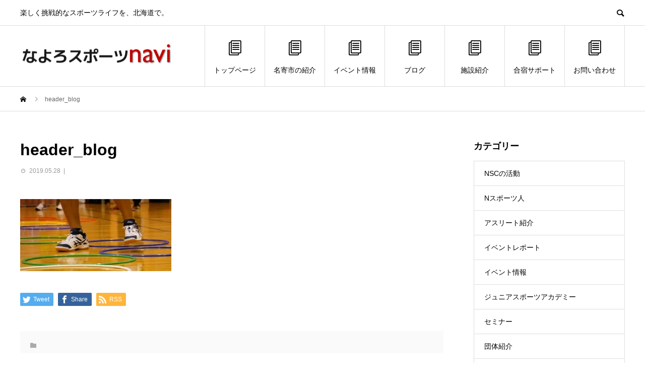

--- FILE ---
content_type: text/html; charset=UTF-8
request_url: https://nayorosports.com/header_blog/
body_size: 11994
content:
<!DOCTYPE html>
<html lang="ja" prefix="og: http://ogp.me/ns#">
<head>
<meta charset="UTF-8">
<meta name="viewport" content="width=device-width">
<meta name="format-detection" content="telephone=no">
<title>header_blog &#8211; なよろスポーツナビ</title>

<!-- Google Tag Manager for WordPress by gtm4wp.com -->
<script data-cfasync="false" type="text/javascript">//<![CDATA[
	var gtm4wp_datalayer_name = "dataLayer";
	var dataLayer = dataLayer || [];
//]]>
</script>
<!-- End Google Tag Manager for WordPress by gtm4wp.com --><link rel='dns-prefetch' href='//maxcdn.bootstrapcdn.com' />
<link rel='dns-prefetch' href='//s.w.org' />
<link rel="alternate" type="application/rss+xml" title="なよろスポーツナビ &raquo; フィード" href="https://nayorosports.com/feed/" />
<link rel="alternate" type="application/rss+xml" title="なよろスポーツナビ &raquo; コメントフィード" href="https://nayorosports.com/comments/feed/" />
<link rel="alternate" type="application/rss+xml" title="なよろスポーツナビ &raquo; header_blog のコメントのフィード" href="https://nayorosports.com/feed/?attachment_id=411" />
		<script type="text/javascript">
			window._wpemojiSettings = {"baseUrl":"https:\/\/s.w.org\/images\/core\/emoji\/11\/72x72\/","ext":".png","svgUrl":"https:\/\/s.w.org\/images\/core\/emoji\/11\/svg\/","svgExt":".svg","source":{"concatemoji":"https:\/\/nayorosports.com\/cms\/wp-includes\/js\/wp-emoji-release.min.js?ver=5.0.22"}};
			!function(e,a,t){var n,r,o,i=a.createElement("canvas"),p=i.getContext&&i.getContext("2d");function s(e,t){var a=String.fromCharCode;p.clearRect(0,0,i.width,i.height),p.fillText(a.apply(this,e),0,0);e=i.toDataURL();return p.clearRect(0,0,i.width,i.height),p.fillText(a.apply(this,t),0,0),e===i.toDataURL()}function c(e){var t=a.createElement("script");t.src=e,t.defer=t.type="text/javascript",a.getElementsByTagName("head")[0].appendChild(t)}for(o=Array("flag","emoji"),t.supports={everything:!0,everythingExceptFlag:!0},r=0;r<o.length;r++)t.supports[o[r]]=function(e){if(!p||!p.fillText)return!1;switch(p.textBaseline="top",p.font="600 32px Arial",e){case"flag":return s([55356,56826,55356,56819],[55356,56826,8203,55356,56819])?!1:!s([55356,57332,56128,56423,56128,56418,56128,56421,56128,56430,56128,56423,56128,56447],[55356,57332,8203,56128,56423,8203,56128,56418,8203,56128,56421,8203,56128,56430,8203,56128,56423,8203,56128,56447]);case"emoji":return!s([55358,56760,9792,65039],[55358,56760,8203,9792,65039])}return!1}(o[r]),t.supports.everything=t.supports.everything&&t.supports[o[r]],"flag"!==o[r]&&(t.supports.everythingExceptFlag=t.supports.everythingExceptFlag&&t.supports[o[r]]);t.supports.everythingExceptFlag=t.supports.everythingExceptFlag&&!t.supports.flag,t.DOMReady=!1,t.readyCallback=function(){t.DOMReady=!0},t.supports.everything||(n=function(){t.readyCallback()},a.addEventListener?(a.addEventListener("DOMContentLoaded",n,!1),e.addEventListener("load",n,!1)):(e.attachEvent("onload",n),a.attachEvent("onreadystatechange",function(){"complete"===a.readyState&&t.readyCallback()})),(n=t.source||{}).concatemoji?c(n.concatemoji):n.wpemoji&&n.twemoji&&(c(n.twemoji),c(n.wpemoji)))}(window,document,window._wpemojiSettings);
		</script>
		<style type="text/css">
img.wp-smiley,
img.emoji {
	display: inline !important;
	border: none !important;
	box-shadow: none !important;
	height: 1em !important;
	width: 1em !important;
	margin: 0 .07em !important;
	vertical-align: -0.1em !important;
	background: none !important;
	padding: 0 !important;
}
</style>
<link rel='stylesheet' id='wp-block-library-css'  href='https://nayorosports.com/cms/wp-includes/css/dist/block-library/style.min.css?ver=5.0.22' type='text/css' media='all' />
<link rel='stylesheet' id='contact-form-7-css'  href='https://nayorosports.com/cms/wp-content/plugins/contact-form-7/includes/css/styles.css?ver=5.1.1' type='text/css' media='all' />
<link rel='stylesheet' id='sb_instagram_styles-css'  href='https://nayorosports.com/cms/wp-content/plugins/instagram-feed/css/sb-instagram.min.css?ver=1.12.1' type='text/css' media='all' />
<link rel='stylesheet' id='sb-font-awesome-css'  href='https://maxcdn.bootstrapcdn.com/font-awesome/4.7.0/css/font-awesome.min.css' type='text/css' media='all' />
<link rel='stylesheet' id='avant-style-css'  href='https://nayorosports.com/cms/wp-content/themes/avant_tcd060/style.css?ver=1.2' type='text/css' media='all' />
<script type='text/javascript' src='https://nayorosports.com/cms/wp-includes/js/jquery/jquery.js?ver=1.12.4'></script>
<script type='text/javascript' src='https://nayorosports.com/cms/wp-includes/js/jquery/jquery-migrate.min.js?ver=1.4.1'></script>
<script type='text/javascript' src='https://nayorosports.com/cms/wp-content/plugins/duracelltomi-google-tag-manager/js/gtm4wp-form-move-tracker.js?ver=1.9.2'></script>
<link rel='https://api.w.org/' href='https://nayorosports.com/wp-json/' />
<link rel='shortlink' href='https://nayorosports.com/?p=411' />
<link rel="alternate" type="application/json+oembed" href="https://nayorosports.com/wp-json/oembed/1.0/embed?url=https%3A%2F%2Fnayorosports.com%2Fheader_blog%2F" />
<link rel="alternate" type="text/xml+oembed" href="https://nayorosports.com/wp-json/oembed/1.0/embed?url=https%3A%2F%2Fnayorosports.com%2Fheader_blog%2F&#038;format=xml" />

<!-- Google Tag Manager for WordPress by gtm4wp.com -->
<script data-cfasync="false" type="text/javascript">//<![CDATA[
	dataLayer.push({"pagePostType":"attachment","pagePostType2":"single-attachment","pagePostAuthor":"kuroi"});//]]>
</script>
<script data-cfasync="false">//<![CDATA[
(function(w,d,s,l,i){w[l]=w[l]||[];w[l].push({'gtm.start':
new Date().getTime(),event:'gtm.js'});var f=d.getElementsByTagName(s)[0],
j=d.createElement(s),dl=l!='dataLayer'?'&l='+l:'';j.async=true;j.src=
'//www.googletagmanager.com/gtm.'+'js?id='+i+dl;f.parentNode.insertBefore(j,f);
})(window,document,'script','dataLayer','GTM-KHTDG9P');//]]>
</script>
<!-- End Google Tag Manager -->
<!-- End Google Tag Manager for WordPress by gtm4wp.com --><style>
.c-comment__form-submit:hover,.c-pw__btn:hover,.p-cb__item-btn a,.p-headline,.p-index-event__btn a,.p-nav02__item a,.p-readmore__btn,.p-pager__item span,.p-page-links a{background: #000000}.c-pw__btn,.p-cb__item-btn a:hover,.p-index-event__btn a:hover,.p-pagetop a:hover,.p-nav02__item a:hover,.p-readmore__btn:hover,.p-page-links > span,.p-page-links a:hover{background: #333333}.p-entry__body a{color: #333333}body{font-family: Verdana, "ヒラギノ角ゴ ProN W3", "Hiragino Kaku Gothic ProN", "メイリオ", Meiryo, sans-serif}.c-logo,.p-entry__header02-title,.p-entry__header02-upper-title,.p-entry__title,.p-footer-widgets__item-title,.p-headline h2,.p-headline02__title,.p-page-header__lower-title,.p-page-header__upper-title,.p-widget__title{font-family: "Segoe UI", Verdana, "游ゴシック", YuGothic, "Hiragino Kaku Gothic ProN", Meiryo, sans-serif}.p-hover-effect--type1:hover img{-webkit-transform: scale(1.2);transform: scale(1.2)}.l-header{background: }.p-global-nav > ul > li > a{color: #000000}.p-global-nav .sub-menu a{background: #000000;color: #ffffff}.p-global-nav .sub-menu a:hover{background: #333333;color: #ffffff}.p-global-nav .menu-item-479.current-menu-item > a,.p-global-nav .menu-item-479 > a:hover{color: #000000}.p-global-nav .menu-item-479.current-menu-item > a::before,.p-global-nav .menu-item-479 > a:hover::before{background: #000000}.p-global-nav .menu-item-485.current-menu-item > a,.p-global-nav .menu-item-485 > a:hover{color: #000000}.p-global-nav .menu-item-485.current-menu-item > a::before,.p-global-nav .menu-item-485 > a:hover::before{background: #000000}.p-global-nav .menu-item-488.current-menu-item > a,.p-global-nav .menu-item-488 > a:hover{color: #000000}.p-global-nav .menu-item-488.current-menu-item > a::before,.p-global-nav .menu-item-488 > a:hover::before{background: #000000}.p-global-nav .menu-item-481.current-menu-item > a,.p-global-nav .menu-item-481 > a:hover{color: #000000}.p-global-nav .menu-item-481.current-menu-item > a::before,.p-global-nav .menu-item-481 > a:hover::before{background: #000000}.p-global-nav .menu-item-486.current-menu-item > a,.p-global-nav .menu-item-486 > a:hover{color: #000000}.p-global-nav .menu-item-486.current-menu-item > a::before,.p-global-nav .menu-item-486 > a:hover::before{background: #000000}.p-global-nav .menu-item-487.current-menu-item > a,.p-global-nav .menu-item-487 > a:hover{color: #000000}.p-global-nav .menu-item-487.current-menu-item > a::before,.p-global-nav .menu-item-487 > a:hover::before{background: #000000}.p-global-nav .menu-item-480.current-menu-item > a,.p-global-nav .menu-item-480 > a:hover{color: #000000}.p-global-nav .menu-item-480.current-menu-item > a::before,.p-global-nav .menu-item-480 > a:hover::before{background: #000000}.p-footer-links{background: #ffffff}.p-footer-widgets{background: #ffffff}.p-copyright{background: #ffffff}.p-ad-info__label{background: #000000;color: #ffffff;font-size: 11px}.p-page-header{background-image: url(https://nayorosports.com/cms/wp-content/uploads/2019/05/header_blog.jpg)}.p-page-header::before{background-color: #95cc00}.p-page-header__upper-title{font-size: 50px}.p-page-header__lower-title{font-size: 32px}.p-article07 a[class^="p-hover-effect--"]{border-radius: 10px}.p-event-cat--125{background: ;color: }.p-event-cat--125:hover{background: ;color: }.p-event-cat--77{background: ;color: }.p-event-cat--77:hover{background: ;color: }.p-event-cat--12{background: ;color: }.p-event-cat--12:hover{background: ;color: }.p-event-cat--71{background: ;color: }.p-event-cat--71:hover{background: ;color: }.p-event-cat--113{background: ;color: }.p-event-cat--113:hover{background: ;color: }.p-event-cat--114{background: ;color: }.p-event-cat--114:hover{background: ;color: }.p-event-cat--115{background: ;color: }.p-event-cat--115:hover{background: ;color: }.p-event-cat--6{background: #ff8000;color: #ffffff}.p-event-cat--6:hover{background: #ff8000;color: #ffffff}.p-event-cat--54{background: ;color: }.p-event-cat--54:hover{background: ;color: }.p-event-cat--41{background: ;color: }.p-event-cat--41:hover{background: ;color: }.p-event-cat--4{background: #ff8000;color: #ffffff}.p-event-cat--4:hover{background: #ff8000;color: #ffffff}.p-event-cat--103{background: ;color: }.p-event-cat--103:hover{background: ;color: }.p-event-cat--108{background: ;color: }.p-event-cat--108:hover{background: ;color: }.p-event-cat--129{background: ;color: }.p-event-cat--129:hover{background: ;color: }.p-event-cat--104{background: ;color: }.p-event-cat--104:hover{background: ;color: }.p-event-cat--56{background: ;color: }.p-event-cat--56:hover{background: ;color: }.p-event-cat--69{background: ;color: }.p-event-cat--69:hover{background: ;color: }.p-event-cat--110{background: ;color: }.p-event-cat--110:hover{background: ;color: }.p-event-cat--60{background: ;color: }.p-event-cat--60:hover{background: ;color: }.p-event-cat--90{background: ;color: }.p-event-cat--90:hover{background: ;color: }.p-event-cat--7{background: #ff8000;color: #ffffff}.p-event-cat--7:hover{background: #ff8000;color: #ffffff}.p-event-cat--78{background: ;color: }.p-event-cat--78:hover{background: ;color: }.p-event-cat--5{background: #ff8000;color: #ffffff}.p-event-cat--5:hover{background: #ff8000;color: #ffffff}.p-event-cat--9{background: #ff8000;color: #ffffff}.p-event-cat--9:hover{background: #ff8000;color: #ffffff}.p-event-cat--102{background: ;color: }.p-event-cat--102:hover{background: ;color: }.p-event-cat--70{background: ;color: }.p-event-cat--70:hover{background: ;color: }.p-event-cat--58{background: ;color: }.p-event-cat--58:hover{background: ;color: }.p-event-cat--106{background: ;color: }.p-event-cat--106:hover{background: ;color: }.p-event-cat--53{background: ;color: }.p-event-cat--53:hover{background: ;color: }.p-event-cat--42{background: ;color: }.p-event-cat--42:hover{background: ;color: }.p-event-cat--72{background: ;color: }.p-event-cat--72:hover{background: ;color: }.p-event-cat--51{background: ;color: }.p-event-cat--51:hover{background: ;color: }.p-event-cat--61{background: ;color: }.p-event-cat--61:hover{background: ;color: }.p-event-cat--55{background: ;color: }.p-event-cat--55:hover{background: ;color: }.p-event-cat--57{background: ;color: }.p-event-cat--57:hover{background: ;color: }.p-event-cat--107{background: ;color: }.p-event-cat--107:hover{background: ;color: }@media screen and (max-width: 767px) {.p-footer-widgets,.p-social-nav{background: #ffffff}}@media screen and (max-width: 1199px) {.p-global-nav{background: rgba(0,0,0, 1)}.p-global-nav > ul > li > a,.p-global-nav a,.p-global-nav a:hover,.p-global-nav .sub-menu a,.p-global-nav .sub-menu a:hover{color: #ffffff!important}.p-global-nav .menu-item-has-children > a > .sub-menu-toggle::before{border-color: #ffffff}}@media screen and (max-width: 991px) {.p-page-header__upper{background: #95cc00}.p-page-header__lower{background-image: url(https://nayorosports.com/cms/wp-content/uploads/2019/05/header_blog.jpg)}}</style>
<link rel="icon" href="https://nayorosports.com/cms/wp-content/uploads/2023/05/cropped-nspo-32x32.png" sizes="32x32" />
<link rel="icon" href="https://nayorosports.com/cms/wp-content/uploads/2023/05/cropped-nspo-192x192.png" sizes="192x192" />
<link rel="apple-touch-icon-precomposed" href="https://nayorosports.com/cms/wp-content/uploads/2023/05/cropped-nspo-180x180.png" />
<meta name="msapplication-TileImage" content="https://nayorosports.com/cms/wp-content/uploads/2023/05/cropped-nspo-270x270.png" />
		<style type="text/css" id="wp-custom-css">
			.wpcf7-form p {
  text-align: center;
}

input[type="text"]
{
background-color: #ffffff;
color: #000000;
width: 70%;
}

input[type="email"]
{
background-color: #ffffff;
color: #000000;
width: 70%;
}

textarea[name="your-message"]
{
background-color: #ffffff;
color: #000000;
width: 70%;
}

select[name="Category"]
{
width: 70%;
}

input[type="date"]
{
width: 70%;
}

input[type="url"]
{
width: 70%;
}		</style>
	
</head>
<body class="attachment attachment-template-default single single-attachment postid-411 attachmentid-411 attachment-jpeg">
<header id="js-header" class="l-header">
  <div class="l-header__upper">
    <div class="l-inner">
      <p class="l-header__desc">楽しく挑戦的なスポーツライフを、北海道で。</p>
      <button id="js-header__search" class="l-header__search"></button>
      			<form role="search" method="get" id="js-header__form" class="l-header__form" action="https://nayorosports.com/">
		    <input class="l-header__form-input" type="text" value="" name="s">
			</form>
          </div>
  </div>
  <div class="l-header__lower l-inner">
    <div class="l-header__logo c-logo">
			      <a href="https://nayorosports.com/">
        <img src="https://nayorosports.com/cms/wp-content/uploads/2019/06/logo_nayorosportsnavi-3-e1561446977403.png" alt="なよろスポーツナビ" width="301.5" height="52.5">
      </a>
          </div>
    <a href="#" id="js-menu-btn" class="p-menu-btn c-menu-btn"></a>
    <nav id="js-global-nav" class="p-global-nav">
      <ul>
        <li class="p-global-nav__form-wrapper">
          					<form class="p-global-nav__form" action="https://nayorosports.com/" method="get">
            <input class="p-global-nav__form-input" type="text" value="" name="s">
            <input type="submit" value="&#xe915;" class="p-global-nav__form-submit">
          </form>
                  </li>
        <li id="menu-item-479" class="menu-item menu-item-type-post_type menu-item-object-page menu-item-home menu-item-479"><a href="https://nayorosports.com/"><span class="p-global-nav__item-icon p-icon p-icon--blog"></span>トップページ<span class="p-global-nav__toggle"></span></a></li>
<li id="menu-item-485" class="menu-item menu-item-type-post_type menu-item-object-page menu-item-485"><a href="https://nayorosports.com/nayorocity/"><span class="p-global-nav__item-icon p-icon p-icon--blog"></span>名寄市の紹介<span class="p-global-nav__toggle"></span></a></li>
<li id="menu-item-488" class="menu-item menu-item-type-custom menu-item-object-custom menu-item-488"><a href="https://nayorosports.com/event/"><span class="p-global-nav__item-icon p-icon p-icon--blog"></span>イベント情報<span class="p-global-nav__toggle"></span></a></li>
<li id="menu-item-481" class="menu-item menu-item-type-post_type menu-item-object-page current_page_parent menu-item-481"><a href="https://nayorosports.com/blog/"><span class="p-global-nav__item-icon p-icon p-icon--blog"></span>ブログ<span class="p-global-nav__toggle"></span></a></li>
<li id="menu-item-486" class="menu-item menu-item-type-post_type menu-item-object-page menu-item-486"><a href="https://nayorosports.com/facility/"><span class="p-global-nav__item-icon p-icon p-icon--blog"></span>施設紹介<span class="p-global-nav__toggle"></span></a></li>
<li id="menu-item-487" class="menu-item menu-item-type-post_type menu-item-object-page menu-item-487"><a href="https://nayorosports.com/support/"><span class="p-global-nav__item-icon p-icon p-icon--blog"></span>合宿サポート<span class="p-global-nav__toggle"></span></a></li>
<li id="menu-item-480" class="menu-item menu-item-type-post_type menu-item-object-page menu-item-480"><a href="https://nayorosports.com/contact/"><span class="p-global-nav__item-icon p-icon p-icon--blog"></span>お問い合わせ<span class="p-global-nav__toggle"></span></a></li>
      </ul>
    </nav>
  </div>
</header>
<main class="l-main">
  <div class="p-breadcrumb c-breadcrumb">
<ol class="p-breadcrumb__inner l-inner" itemscope="" itemtype="http://schema.org/BreadcrumbList">
<li class="p-breadcrumb__item c-breadcrumb__item c-breadcrumb__item--home" itemprop="itemListElement" itemscope="" itemtype="http://schema.org/ListItem">
<a href="https://nayorosports.com/" itemscope="" itemtype="http://schema.org/Thing" itemprop="item">
<span itemprop="name">HOME</span>
</a>
<meta itemprop="position" content="1">
</li>
<li class="p-breadcrumb__item c-breadcrumb__item">header_blog</li>
</ol>
</div>
  <div class="l-contents l-inner">
    <div class="l-primary">
      			<article class="p-entry">
			  <header class="p-entry__header">
					<h1 class="p-entry__title">header_blog</h1>
										<div class="p-entry__meta">
						<time class="p-entry__date" datetime="2019-05-28">2019.05.28</time><p class="p-entry__cat"></p>					</div>
									</header>
        								<div class="p-entry__img"></div>
												<div class="p-entry__body">
					<p class="attachment"><a href='https://nayorosports.com/cms/wp-content/uploads/2019/05/header_blog.jpg'><img width="300" height="143" src="https://nayorosports.com/cms/wp-content/uploads/2019/05/header_blog-300x143.jpg" class="attachment-medium size-medium" alt="" srcset="https://nayorosports.com/cms/wp-content/uploads/2019/05/header_blog-300x143.jpg 300w, https://nayorosports.com/cms/wp-content/uploads/2019/05/header_blog-768x367.jpg 768w, https://nayorosports.com/cms/wp-content/uploads/2019/05/header_blog-1024x489.jpg 1024w, https://nayorosports.com/cms/wp-content/uploads/2019/05/header_blog.jpg 1445w" sizes="(max-width: 300px) 100vw, 300px" /></a></p>
        </div>
        			<ul class="p-entry__share c-share u-clearfix c-share--sm c-share--color">
				<li class="c-share__btn c-share__btn--twitter">
			    <a href="http://twitter.com/share?text=header_blog&url=https%3A%2F%2Fnayorosports.com%2Fheader_blog%2F&via=&tw_p=tweetbutton&related="  onclick="javascript:window.open(this.href, '', 'menubar=no,toolbar=no,resizable=yes,scrollbars=yes,height=400,width=600');return false;">
			     	<i class="c-share__icn c-share__icn--twitter"></i>
			      <span class="c-share__title">Tweet</span>
			   	</a>
			   </li>
			    <li class="c-share__btn c-share__btn--facebook">
			    	<a href="//www.facebook.com/sharer/sharer.php?u=https://nayorosports.com/header_blog/&amp;t=header_blog" rel="nofollow" target="_blank">
			      	<i class="c-share__icn c-share__icn--facebook"></i>
			        <span class="c-share__title">Share</span>
			      </a>
			    </li>
			    <li class="c-share__btn c-share__btn--rss">
			    	<a href="https://nayorosports.com/feed/" target="_blank">
			      	<i class="c-share__icn c-share__icn--rss"></i>
			        <span class="c-share__title">RSS</span>
			      </a>
			    </li>
			</ul>
								<ul class="p-entry__meta-box c-meta-box u-clearfix">
					<li class="c-meta-box__item c-meta-box__item--category"></li>				</ul>
				      </article>
      												<section>
        <div class="p-headline">
          <h2>関連記事</h2>
        </div>
				<div class="p-entry__related">
				        <article class="p-entry__related-item p-article08">
          <a href="https://nayorosports.com/competition/juniorolympiccups2021ski/" class="p-hover-effect--type1">
            <div class="p-article08__img">
              <img width="450" height="450" src="https://nayorosports.com/cms/wp-content/uploads/2021/01/バナー-450x450.jpg" class="attachment-size1 size-size1 wp-post-image" alt="" srcset="https://nayorosports.com/cms/wp-content/uploads/2021/01/バナー-450x450.jpg 450w, https://nayorosports.com/cms/wp-content/uploads/2021/01/バナー-150x150.jpg 150w, https://nayorosports.com/cms/wp-content/uploads/2021/01/バナー-300x300.jpg 300w, https://nayorosports.com/cms/wp-content/uploads/2021/01/バナー-180x180.jpg 180w, https://nayorosports.com/cms/wp-content/uploads/2021/01/バナー-440x440.jpg 440w, https://nayorosports.com/cms/wp-content/uploads/2021/01/バナー-120x120.jpg 120w" sizes="(max-width: 450px) 100vw, 450px" />            </div>
            <h3 class="p-article08__title">JOCジュニアオリンピックカップ2021全日本ジュニアス...</h3>
          </a>
        </article>
				        <article class="p-entry__related-item p-article08">
          <a href="https://nayorosports.com/event-report/seminar-finland20181220-01/" class="p-hover-effect--type1">
            <div class="p-article08__img">
              <img width="450" height="450" src="https://nayorosports.com/cms/wp-content/uploads/2019/01/mein-450x450.jpg" class="attachment-size1 size-size1 wp-post-image" alt="" srcset="https://nayorosports.com/cms/wp-content/uploads/2019/01/mein-450x450.jpg 450w, https://nayorosports.com/cms/wp-content/uploads/2019/01/mein-150x150.jpg 150w, https://nayorosports.com/cms/wp-content/uploads/2019/01/mein-300x300.jpg 300w, https://nayorosports.com/cms/wp-content/uploads/2019/01/mein-180x180.jpg 180w, https://nayorosports.com/cms/wp-content/uploads/2019/01/mein-440x440.jpg 440w, https://nayorosports.com/cms/wp-content/uploads/2019/01/mein-120x120.jpg 120w" sizes="(max-width: 450px) 100vw, 450px" />            </div>
            <h3 class="p-article08__title">まちの魅力を倍増させる冬季スポーツの可能性</h3>
          </a>
        </article>
				        <article class="p-entry__related-item p-article08">
          <a href="https://nayorosports.com/nsc/nsc-junior-sports-academy2020/" class="p-hover-effect--type1">
            <div class="p-article08__img">
              <img width="450" height="450" src="https://nayorosports.com/cms/wp-content/uploads/2019/05/training_gim-1-450x450.jpg" class="attachment-size1 size-size1 wp-post-image" alt="" srcset="https://nayorosports.com/cms/wp-content/uploads/2019/05/training_gim-1-450x450.jpg 450w, https://nayorosports.com/cms/wp-content/uploads/2019/05/training_gim-1-150x150.jpg 150w, https://nayorosports.com/cms/wp-content/uploads/2019/05/training_gim-1-300x300.jpg 300w, https://nayorosports.com/cms/wp-content/uploads/2019/05/training_gim-1-180x180.jpg 180w, https://nayorosports.com/cms/wp-content/uploads/2019/05/training_gim-1-440x440.jpg 440w, https://nayorosports.com/cms/wp-content/uploads/2019/05/training_gim-1-120x120.jpg 120w" sizes="(max-width: 450px) 100vw, 450px" />            </div>
            <h3 class="p-article08__title">「NSCジュニアスポーツアカデミー」詳細とお申込みについ...</h3>
          </a>
        </article>
				        <article class="p-entry__related-item p-article08">
          <a href="https://nayorosports.com/result/juniorolympiccup2023/" class="p-hover-effect--type1">
            <div class="p-article08__img">
              <img width="450" height="420" src="https://nayorosports.com/cms/wp-content/uploads/2019/07/training_jump_20190726-450x420.jpg" class="attachment-size1 size-size1 wp-post-image" alt="" />            </div>
            <h3 class="p-article08__title">JOCジュニアオリンピックカップ2023／TCM・スター...</h3>
          </a>
        </article>
				        <article class="p-entry__related-item p-article08">
          <a href="https://nayorosports.com/nsc/nspokids2025/" class="p-hover-effect--type1">
            <div class="p-article08__img">
              <img width="450" height="450" src="https://nayorosports.com/cms/wp-content/uploads/2025/04/image3-450x450.jpeg" class="attachment-size1 size-size1 wp-post-image" alt="" srcset="https://nayorosports.com/cms/wp-content/uploads/2025/04/image3-450x450.jpeg 450w, https://nayorosports.com/cms/wp-content/uploads/2025/04/image3-150x150.jpeg 150w, https://nayorosports.com/cms/wp-content/uploads/2025/04/image3-300x300.jpeg 300w, https://nayorosports.com/cms/wp-content/uploads/2025/04/image3-180x180.jpeg 180w, https://nayorosports.com/cms/wp-content/uploads/2025/04/image3-440x440.jpeg 440w, https://nayorosports.com/cms/wp-content/uploads/2025/04/image3-120x120.jpeg 120w" sizes="(max-width: 450px) 100vw, 450px" />            </div>
            <h3 class="p-article08__title">小学1～3年生向けスポーツ教室「Nスポキッズ」2025！</h3>
          </a>
        </article>
				        <article class="p-entry__related-item p-article08">
          <a href="https://nayorosports.com/nsc/toto-dream/" class="p-hover-effect--type1">
            <div class="p-article08__img">
              <img width="450" height="450" src="https://nayorosports.com/cms/wp-content/uploads/2020/03/logo_tate_color-450x450.jpg" class="attachment-size1 size-size1 wp-post-image" alt="" srcset="https://nayorosports.com/cms/wp-content/uploads/2020/03/logo_tate_color-450x450.jpg 450w, https://nayorosports.com/cms/wp-content/uploads/2020/03/logo_tate_color-150x150.jpg 150w, https://nayorosports.com/cms/wp-content/uploads/2020/03/logo_tate_color-300x300.jpg 300w, https://nayorosports.com/cms/wp-content/uploads/2020/03/logo_tate_color-180x180.jpg 180w, https://nayorosports.com/cms/wp-content/uploads/2020/03/logo_tate_color-440x440.jpg 440w, https://nayorosports.com/cms/wp-content/uploads/2020/03/logo_tate_color-120x120.jpg 120w" sizes="(max-width: 450px) 100vw, 450px" />            </div>
            <h3 class="p-article08__title">スポーツ振興くじ助成金</h3>
          </a>
        </article>
				       	</div>
			</section>
			    </div><!-- /.l-primary -->
    <div class="l-secondary">
<div class="p-widget tcdw_category_list_widget" id="tcdw_category_list_widget-2">
    <div class="p-list">
		  <h2 class="p-widget__title">カテゴリー</h2>		  <ul>
 			  			  <li><a class="clearfix" href="https://nayorosports.com/./nsc/">NSCの活動</a></li>
			  			  <li><a class="clearfix" href="https://nayorosports.com/./nsportsperson/">Nスポーツ人</a></li>
			  			  <li><a class="clearfix" href="https://nayorosports.com/./athlete-introduction/">アスリート紹介</a></li>
			  			  <li><a class="clearfix" href="https://nayorosports.com/./event-report/">イベントレポート</a></li>
			  			  <li><a class="clearfix" href="https://nayorosports.com/./event-news/">イベント情報</a></li>
			  			  <li><a class="clearfix" href="https://nayorosports.com/./jrsportsacademy/">ジュニアスポーツアカデミー</a></li>
			  			  <li><a class="clearfix" href="https://nayorosports.com/./%e3%82%bb%e3%83%9f%e3%83%8a%e3%83%bc/">セミナー</a></li>
			  			  <li><a class="clearfix" href="https://nayorosports.com/./group-introduction/">団体紹介</a></li>
			  			  <li><a class="clearfix" href="https://nayorosports.com/./competition/">大会情報</a></li>
			  			  <li><a class="clearfix" href="https://nayorosports.com/./result/">大会結果</a></li>
			  		  </ul>
    </div>
		</div>
<div class="p-widget styled_post_list_widget3" id="styled_post_list_widget3-2">
<h2 class="p-widget__title">協賛企業（準備中）</h2>    <div class="p-card">
      <a class="p-hover-effect--type1" href="" target="_blank">
        <div class="p-card__img">
          <img width="600" height="420" src="https://nayorosports.com/cms/wp-content/uploads/2023/05/nspo-600x420.png" class="attachment-size4 size-size4" alt="" />        </div>
        <h3 class="p-card__title"></h3>
      </a>
    </div>
    </div>
<div class="p-widget styled_post_list_widget2" id="styled_post_list_widget2-2">
<h2 class="p-widget__title">最新記事</h2>        <ul class="p-post-list02">
                    <li class="p-post-list02__item p-article10">
            <h3 class="p-article10__title">
              <a href="https://nayorosports.com/nsc/%e3%81%8a%e5%bc%81%e5%bd%93%e8%b2%a9%e5%a3%b2%e4%bc%9a2025/" title="健康レシピ開発プロジェクト　お弁当販売会">健康レシピ開発プロジェクト　お弁当販売会</a>
            </h3>
                        <p class="p-article10__meta">
              <time class="p-article10__date" datetime="2026-01-15">2026.01.15</time>
            </p>
                      </li>
                    <li class="p-post-list02__item p-article10">
            <h3 class="p-article10__title">
              <a href="https://nayorosports.com/event-news/kanou-akira-special-events-nayoro/" title="※シンポジウム・スキーイベント中止のお知らせ※">※シンポジウム・スキーイベント中止のお知らせ※</a>
            </h3>
                        <p class="p-article10__meta">
              <time class="p-article10__date" datetime="2026-01-06">2026.01.06</time>
            </p>
                      </li>
                    <li class="p-post-list02__item p-article10">
            <h3 class="p-article10__title">
              <a href="https://nayorosports.com/competition/juniorolympiccups2026ski/" title="JOC ジュニアオリンピックカップ2026全日本ジュニアスキー選手権大会  ・クロスカントリー競技・ジャンプ競技・ノルディックコンバインド競技  兼 全国小・中学生選抜スキー大会（ノルディック種目）">JOC ジュニアオリンピックカップ2026全日本ジュニアスキー選手権大会 ・クロ...</a>
            </h3>
                        <p class="p-article10__meta">
              <time class="p-article10__date" datetime="2025-12-23">2025.12.23</time>
            </p>
                      </li>
                  </ul>
		</div>
<div class="p-widget tcdw_archive_list_widget" id="tcdw_archive_list_widget-2">
		<div class="p-dropdown">
			<div class="p-dropdown__title">月を選択</div>
			<ul class="p-dropdown__list">
					<li><a href='https://nayorosports.com/2026/01/'>2026年1月</a></li>
	<li><a href='https://nayorosports.com/2025/12/'>2025年12月</a></li>
	<li><a href='https://nayorosports.com/2025/11/'>2025年11月</a></li>
	<li><a href='https://nayorosports.com/2025/10/'>2025年10月</a></li>
	<li><a href='https://nayorosports.com/2025/09/'>2025年9月</a></li>
	<li><a href='https://nayorosports.com/2025/05/'>2025年5月</a></li>
	<li><a href='https://nayorosports.com/2025/04/'>2025年4月</a></li>
	<li><a href='https://nayorosports.com/2025/03/'>2025年3月</a></li>
	<li><a href='https://nayorosports.com/2025/02/'>2025年2月</a></li>
	<li><a href='https://nayorosports.com/2024/12/'>2024年12月</a></li>
	<li><a href='https://nayorosports.com/2024/09/'>2024年9月</a></li>
	<li><a href='https://nayorosports.com/2024/08/'>2024年8月</a></li>
	<li><a href='https://nayorosports.com/2024/07/'>2024年7月</a></li>
	<li><a href='https://nayorosports.com/2024/05/'>2024年5月</a></li>
	<li><a href='https://nayorosports.com/2024/04/'>2024年4月</a></li>
	<li><a href='https://nayorosports.com/2024/02/'>2024年2月</a></li>
	<li><a href='https://nayorosports.com/2023/12/'>2023年12月</a></li>
	<li><a href='https://nayorosports.com/2023/10/'>2023年10月</a></li>
	<li><a href='https://nayorosports.com/2023/09/'>2023年9月</a></li>
	<li><a href='https://nayorosports.com/2023/08/'>2023年8月</a></li>
	<li><a href='https://nayorosports.com/2023/06/'>2023年6月</a></li>
	<li><a href='https://nayorosports.com/2023/05/'>2023年5月</a></li>
	<li><a href='https://nayorosports.com/2023/04/'>2023年4月</a></li>
	<li><a href='https://nayorosports.com/2023/03/'>2023年3月</a></li>
	<li><a href='https://nayorosports.com/2023/02/'>2023年2月</a></li>
	<li><a href='https://nayorosports.com/2023/01/'>2023年1月</a></li>
	<li><a href='https://nayorosports.com/2022/12/'>2022年12月</a></li>
	<li><a href='https://nayorosports.com/2022/11/'>2022年11月</a></li>
	<li><a href='https://nayorosports.com/2022/09/'>2022年9月</a></li>
	<li><a href='https://nayorosports.com/2022/07/'>2022年7月</a></li>
	<li><a href='https://nayorosports.com/2022/05/'>2022年5月</a></li>
	<li><a href='https://nayorosports.com/2022/04/'>2022年4月</a></li>
	<li><a href='https://nayorosports.com/2022/03/'>2022年3月</a></li>
	<li><a href='https://nayorosports.com/2022/02/'>2022年2月</a></li>
	<li><a href='https://nayorosports.com/2021/12/'>2021年12月</a></li>
	<li><a href='https://nayorosports.com/2021/10/'>2021年10月</a></li>
	<li><a href='https://nayorosports.com/2021/08/'>2021年8月</a></li>
	<li><a href='https://nayorosports.com/2021/06/'>2021年6月</a></li>
	<li><a href='https://nayorosports.com/2021/05/'>2021年5月</a></li>
	<li><a href='https://nayorosports.com/2021/03/'>2021年3月</a></li>
	<li><a href='https://nayorosports.com/2021/02/'>2021年2月</a></li>
	<li><a href='https://nayorosports.com/2021/01/'>2021年1月</a></li>
	<li><a href='https://nayorosports.com/2020/11/'>2020年11月</a></li>
	<li><a href='https://nayorosports.com/2020/09/'>2020年9月</a></li>
	<li><a href='https://nayorosports.com/2020/08/'>2020年8月</a></li>
	<li><a href='https://nayorosports.com/2020/07/'>2020年7月</a></li>
	<li><a href='https://nayorosports.com/2020/06/'>2020年6月</a></li>
	<li><a href='https://nayorosports.com/2020/04/'>2020年4月</a></li>
	<li><a href='https://nayorosports.com/2020/03/'>2020年3月</a></li>
	<li><a href='https://nayorosports.com/2020/02/'>2020年2月</a></li>
	<li><a href='https://nayorosports.com/2020/01/'>2020年1月</a></li>
	<li><a href='https://nayorosports.com/2019/12/'>2019年12月</a></li>
	<li><a href='https://nayorosports.com/2019/11/'>2019年11月</a></li>
	<li><a href='https://nayorosports.com/2019/10/'>2019年10月</a></li>
	<li><a href='https://nayorosports.com/2019/09/'>2019年9月</a></li>
	<li><a href='https://nayorosports.com/2019/06/'>2019年6月</a></li>
	<li><a href='https://nayorosports.com/2019/01/'>2019年1月</a></li>
	<li><a href='https://nayorosports.com/2018/10/'>2018年10月</a></li>
			</ul>
    </div>
		</div>
<div class="p-widget widget_tag_cloud" id="tag_cloud-2">
<h2 class="p-widget__title">タグ</h2><div class="tagcloud"><a href="https://nayorosports.com/tag/nsc%e3%81%ae%e6%b4%bb%e5%8b%95/" class="tag-cloud-link tag-link-47 tag-link-position-1" style="font-size: 10.172413793103pt;" aria-label="NSCの活動 (2個の項目)">NSCの活動</a>
<a href="https://nayorosports.com/tag/n%e3%82%b9%e3%83%9d%e3%82%ad%e3%83%83%e3%82%ba/" class="tag-cloud-link tag-link-121 tag-link-position-2" style="font-size: 12.827586206897pt;" aria-label="Nスポキッズ (4個の項目)">Nスポキッズ</a>
<a href="https://nayorosports.com/tag/n%e3%82%b9%e3%83%9d%e3%83%81%e3%83%a3%e3%83%ac%e3%83%b3%e3%82%b8/" class="tag-cloud-link tag-link-128 tag-link-position-3" style="font-size: 15.241379310345pt;" aria-label="Nスポチャレンジ (7個の項目)">Nスポチャレンジ</a>
<a href="https://nayorosports.com/tag/n%e3%82%b9%e3%83%9d%e3%83%bc%e3%83%84%e4%ba%ba/" class="tag-cloud-link tag-link-74 tag-link-position-4" style="font-size: 15.844827586207pt;" aria-label="Nスポーツ人 (8個の項目)">Nスポーツ人</a>
<a href="https://nayorosports.com/tag/%e3%81%99%e3%81%be%e3%82%b9%e3%83%9d%e3%83%bc%e3%83%84/" class="tag-cloud-link tag-link-17 tag-link-position-5" style="font-size: 8pt;" aria-label="すまスポーツ (1個の項目)">すまスポーツ</a>
<a href="https://nayorosports.com/tag/%e3%81%aa%e3%82%88%e3%82%8d%e6%86%b2%e6%b3%95%e8%a8%98%e5%bf%b5%e3%83%8f%e3%83%bc%e3%83%95%e3%83%9e%e3%83%a9%e3%82%bd%e3%83%b3/" class="tag-cloud-link tag-link-124 tag-link-position-6" style="font-size: 10.172413793103pt;" aria-label="なよろ憲法記念ハーフマラソン (2個の項目)">なよろ憲法記念ハーフマラソン</a>
<a href="https://nayorosports.com/tag/%e3%82%a2%e3%82%b9%e3%83%aa%e3%83%bc%e3%83%88%e7%b4%b9%e4%bb%8b/" class="tag-cloud-link tag-link-75 tag-link-position-7" style="font-size: 15.844827586207pt;" aria-label="アスリート紹介 (8個の項目)">アスリート紹介</a>
<a href="https://nayorosports.com/tag/%e3%82%a2%e3%82%b9%e3%83%aa%e3%83%bc%e3%83%88%e8%82%b2%e6%88%90/" class="tag-cloud-link tag-link-67 tag-link-position-8" style="font-size: 10.172413793103pt;" aria-label="アスリート育成 (2個の項目)">アスリート育成</a>
<a href="https://nayorosports.com/tag/%e3%82%a4%e3%83%99%e3%83%b3%e3%83%88%e3%83%ac%e3%83%9d%e3%83%bc%e3%83%88/" class="tag-cloud-link tag-link-13 tag-link-position-9" style="font-size: 11.620689655172pt;" aria-label="イベントレポート (3個の項目)">イベントレポート</a>
<a href="https://nayorosports.com/tag/%e3%82%a6%e3%82%a8%e3%82%a4%e3%83%88%e3%83%aa%e3%83%95%e3%83%86%e3%82%a3%e3%83%b3%e3%82%b0/" class="tag-cloud-link tag-link-79 tag-link-position-10" style="font-size: 10.172413793103pt;" aria-label="ウエイトリフティング (2個の項目)">ウエイトリフティング</a>
<a href="https://nayorosports.com/tag/%e3%82%b3%e3%83%bc%e3%83%81%e3%83%b3%e3%82%b0/" class="tag-cloud-link tag-link-66 tag-link-position-11" style="font-size: 10.172413793103pt;" aria-label="コーチング (2個の項目)">コーチング</a>
<a href="https://nayorosports.com/tag/%e3%82%b5%e3%82%a4%e3%82%af%e3%83%aa%e3%83%b3%e3%82%b0/" class="tag-cloud-link tag-link-123 tag-link-position-12" style="font-size: 12.827586206897pt;" aria-label="サイクリング (4個の項目)">サイクリング</a>
<a href="https://nayorosports.com/tag/%e3%82%b8%e3%83%a5%e3%83%8b%e3%82%a2%e3%82%a2%e3%82%b9%e3%83%aa%e3%83%bc%e3%83%88/" class="tag-cloud-link tag-link-80 tag-link-position-13" style="font-size: 20.068965517241pt;" aria-label="ジュニアアスリート (19個の項目)">ジュニアアスリート</a>
<a href="https://nayorosports.com/tag/%e3%82%b8%e3%83%a5%e3%83%8b%e3%82%a2%e3%82%aa%e3%83%aa%e3%83%b3%e3%83%94%e3%83%83%e3%82%af/" class="tag-cloud-link tag-link-88 tag-link-position-14" style="font-size: 17.413793103448pt;" aria-label="ジュニアオリンピック (11個の項目)">ジュニアオリンピック</a>
<a href="https://nayorosports.com/tag/%e3%82%b8%e3%83%a5%e3%83%8b%e3%82%a2%e3%82%b9%e3%83%9d%e3%83%bc%e3%83%84%e3%82%a2%e3%82%ab%e3%83%87%e3%83%9f%e3%83%bc/" class="tag-cloud-link tag-link-92 tag-link-position-15" style="font-size: 18.620689655172pt;" aria-label="ジュニアスポーツアカデミー (14個の項目)">ジュニアスポーツアカデミー</a>
<a href="https://nayorosports.com/tag/%e3%82%b9%e3%83%8e%e3%83%bc%e3%83%9e%e3%83%a9%e3%82%bd%e3%83%b3/" class="tag-cloud-link tag-link-39 tag-link-position-16" style="font-size: 8pt;" aria-label="スノーマラソン (1個の項目)">スノーマラソン</a>
<a href="https://nayorosports.com/tag/%e3%82%b9%e3%83%9d%e3%83%bc%e3%83%84%e3%83%96%e3%83%ad%e3%82%b0/" class="tag-cloud-link tag-link-65 tag-link-position-17" style="font-size: 12.827586206897pt;" aria-label="スポーツブログ (4個の項目)">スポーツブログ</a>
<a href="https://nayorosports.com/tag/%e3%83%81%e3%83%a3%e3%83%ac%e3%83%b3%e3%82%b8%e3%83%87%e3%83%bc/" class="tag-cloud-link tag-link-119 tag-link-position-18" style="font-size: 11.620689655172pt;" aria-label="チャレンジデー (3個の項目)">チャレンジデー</a>
<a href="https://nayorosports.com/tag/%e3%83%88%e3%83%ac%e3%83%bc%e3%83%8b%e3%83%b3%e3%82%b0/" class="tag-cloud-link tag-link-109 tag-link-position-19" style="font-size: 10.172413793103pt;" aria-label="トレーニング (2個の項目)">トレーニング</a>
<a href="https://nayorosports.com/tag/%e3%83%8e%e3%83%ab%e3%83%87%e3%82%a3%e3%83%83%e3%82%af%e3%82%a6%e3%82%a9%e3%83%bc%e3%82%ad%e3%83%b3%e3%82%b0/" class="tag-cloud-link tag-link-15 tag-link-position-20" style="font-size: 8pt;" aria-label="ノルディックウォーキング (1個の項目)">ノルディックウォーキング</a>
<a href="https://nayorosports.com/tag/%e3%83%90%e3%83%a9%e3%83%b3%e3%82%b9%e3%83%9c%e3%83%bc%e3%83%ab/" class="tag-cloud-link tag-link-38 tag-link-position-21" style="font-size: 10.172413793103pt;" aria-label="バランスボール (2個の項目)">バランスボール</a>
<a href="https://nayorosports.com/tag/%e3%83%95%e3%82%a1%e3%83%9f%e3%83%aa%e3%83%bc%e3%83%95%e3%82%a3%e3%83%83%e3%83%88%e3%83%8d%e3%82%b9%e3%83%95%e3%82%a7%e3%82%b9%e3%82%bf/" class="tag-cloud-link tag-link-34 tag-link-position-22" style="font-size: 11.620689655172pt;" aria-label="ファミリーフィットネスフェスタ (3個の項目)">ファミリーフィットネスフェスタ</a>
<a href="https://nayorosports.com/tag/%e3%83%95%e3%82%a3%e3%83%83%e3%83%88%e3%83%8d%e3%82%b9/" class="tag-cloud-link tag-link-36 tag-link-position-23" style="font-size: 11.620689655172pt;" aria-label="フィットネス (3個の項目)">フィットネス</a>
<a href="https://nayorosports.com/tag/%e3%83%95%e3%82%a3%e3%83%b3%e3%83%a9%e3%83%b3%e3%83%89/" class="tag-cloud-link tag-link-63 tag-link-position-24" style="font-size: 10.172413793103pt;" aria-label="フィンランド (2個の項目)">フィンランド</a>
<a href="https://nayorosports.com/tag/%e3%83%9e%e3%83%a9%e3%82%bd%e3%83%b3%e5%a4%a7%e4%bc%9a/" class="tag-cloud-link tag-link-30 tag-link-position-25" style="font-size: 17.413793103448pt;" aria-label="マラソン大会 (11個の項目)">マラソン大会</a>
<a href="https://nayorosports.com/tag/%e3%83%9f%e3%83%a4%e3%82%b6%e3%82%ad%e3%82%b9%e3%83%9d%e3%83%bc%e3%83%84/" class="tag-cloud-link tag-link-25 tag-link-position-26" style="font-size: 10.172413793103pt;" aria-label="ミヤザキスポーツ (2個の項目)">ミヤザキスポーツ</a>
<a href="https://nayorosports.com/tag/%e3%83%a8%e3%82%ac/" class="tag-cloud-link tag-link-37 tag-link-position-27" style="font-size: 10.172413793103pt;" aria-label="ヨガ (2個の項目)">ヨガ</a>
<a href="https://nayorosports.com/tag/%e3%83%a9%e3%83%b3%e3%83%8b%e3%83%b3%e3%82%b0/" class="tag-cloud-link tag-link-27 tag-link-position-28" style="font-size: 10.172413793103pt;" aria-label="ランニング (2個の項目)">ランニング</a>
<a href="https://nayorosports.com/tag/%e3%83%a9%e3%83%b3%e3%83%8b%e3%83%b3%e3%82%b0%e6%95%99%e5%ae%a4/" class="tag-cloud-link tag-link-26 tag-link-position-29" style="font-size: 11.620689655172pt;" aria-label="ランニング教室 (3個の項目)">ランニング教室</a>
<a href="https://nayorosports.com/tag/%e3%83%aa%e3%82%b6%e3%83%ab%e3%83%88/" class="tag-cloud-link tag-link-33 tag-link-position-30" style="font-size: 11.620689655172pt;" aria-label="リザルト (3個の項目)">リザルト</a>
<a href="https://nayorosports.com/tag/%e3%83%b4%e3%82%a9%e3%82%ab%e3%83%86%e3%82%a3/" class="tag-cloud-link tag-link-64 tag-link-position-31" style="font-size: 10.172413793103pt;" aria-label="ヴォカティ (2個の項目)">ヴォカティ</a>
<a href="https://nayorosports.com/tag/%e4%bb%a4%e5%92%8c%e5%88%9d/" class="tag-cloud-link tag-link-32 tag-link-position-32" style="font-size: 8pt;" aria-label="令和初 (1個の項目)">令和初</a>
<a href="https://nayorosports.com/tag/%e4%bd%9cac%e5%8c%97%e6%b5%b7%e9%81%93/" class="tag-cloud-link tag-link-31 tag-link-position-33" style="font-size: 8pt;" aria-label="作AC北海道 (1個の項目)">作AC北海道</a>
<a href="https://nayorosports.com/tag/%e5%86%ac%e5%ad%a3%e3%82%b9%e3%83%9d%e3%83%bc%e3%83%84/" class="tag-cloud-link tag-link-89 tag-link-position-34" style="font-size: 15.241379310345pt;" aria-label="冬季スポーツ (7個の項目)">冬季スポーツ</a>
<a href="https://nayorosports.com/tag/%e5%90%8d%e5%af%84%e5%a4%a7%e5%ad%a6/" class="tag-cloud-link tag-link-23 tag-link-position-35" style="font-size: 8pt;" aria-label="名寄大学 (1個の項目)">名寄大学</a>
<a href="https://nayorosports.com/tag/%e5%a3%ab%e5%88%a5%e3%83%8f%e3%83%bc%e3%83%95%e3%83%9e%e3%83%a9%e3%82%bd%e3%83%b3/" class="tag-cloud-link tag-link-28 tag-link-position-36" style="font-size: 8pt;" aria-label="士別ハーフマラソン (1個の項目)">士別ハーフマラソン</a>
<a href="https://nayorosports.com/tag/%e5%a4%a7%e4%bc%9a%e6%83%85%e5%a0%b1/" class="tag-cloud-link tag-link-87 tag-link-position-37" style="font-size: 19.224137931034pt;" aria-label="大会情報 (16個の項目)">大会情報</a>
<a href="https://nayorosports.com/tag/%e5%b8%82%e6%b0%91%e3%82%b9%e3%83%9d%e3%83%bc%e3%83%84/" class="tag-cloud-link tag-link-16 tag-link-position-38" style="font-size: 21.637931034483pt;" aria-label="市民スポーツ (26個の項目)">市民スポーツ</a>
<a href="https://nayorosports.com/tag/%e6%86%b2%e6%b3%95%e3%83%9e%e3%83%a9%e3%82%bd%e3%83%b3/" class="tag-cloud-link tag-link-29 tag-link-position-39" style="font-size: 17.413793103448pt;" aria-label="憲法マラソン (11個の項目)">憲法マラソン</a>
<a href="https://nayorosports.com/tag/%e6%a5%b5%e5%af%92/" class="tag-cloud-link tag-link-40 tag-link-position-40" style="font-size: 8pt;" aria-label="極寒 (1個の項目)">極寒</a>
<a href="https://nayorosports.com/tag/%e6%b2%a2%e7%94%b0%e6%84%9b%e7%90%86/" class="tag-cloud-link tag-link-24 tag-link-position-41" style="font-size: 10.172413793103pt;" aria-label="沢田愛理 (2個の項目)">沢田愛理</a>
<a href="https://nayorosports.com/tag/%e8%a1%97%e3%81%aa%e3%81%8b%e3%82%a6%e3%82%a9%e3%83%bc%e3%82%ad%e3%83%b3%e3%82%b0/" class="tag-cloud-link tag-link-122 tag-link-position-42" style="font-size: 12.827586206897pt;" aria-label="街なかウォーキング (4個の項目)">街なかウォーキング</a>
<a href="https://nayorosports.com/tag/%e8%ac%9b%e6%bc%94%e4%bc%9a/" class="tag-cloud-link tag-link-43 tag-link-position-43" style="font-size: 8pt;" aria-label="講演会 (1個の項目)">講演会</a>
<a href="https://nayorosports.com/tag/%e9%81%93%e5%8c%97%e5%81%a5%e5%b9%b8%e4%ba%ba%e3%83%97%e3%83%ad%e3%82%b8%e3%82%a7%e3%82%af%e3%83%88/" class="tag-cloud-link tag-link-35 tag-link-position-44" style="font-size: 10.172413793103pt;" aria-label="道北健幸人プロジェクト (2個の項目)">道北健幸人プロジェクト</a>
<a href="https://nayorosports.com/tag/%e9%98%bf%e9%83%a8%e9%9b%85%e5%8f%b8/" class="tag-cloud-link tag-link-14 tag-link-position-45" style="font-size: 22pt;" aria-label="阿部雅司 (28個の項目)">阿部雅司</a></div>
</div>
</div><!-- /.l-secondary -->
  </div><!-- /.l-contents -->
</main>
<footer class="l-footer">
    <div class="p-footer-links">
    <div class="l-inner">
      <div class="p-footer-links__header p-headline02">
        <h2 class="p-headline02__title">LINK</h2>
        <p class="p-headline02__sub">関連リンク</p>
      </div>
      <ul class="p-footer-links__list">
                <li class="p-footer-links__list-item p-article02">
          <a class="p-hover-effect--type1" href="http://www.city.nayoro.lg.jp/" target="_blank">
            <div class="p-article02__img">
              <img src="https://nayorosports.com/cms/wp-content/uploads/2023/05/nayorocity-1.jpg" alt="">
            </div>
            <h3 class="p-article02__title">名寄市</h3>
          </a>
        </li>
                <li class="p-footer-links__list-item p-article02">
          <a class="p-hover-effect--type1" href="https://nayoroiju.com/" target="_blank">
            <div class="p-article02__img">
              <img src="https://nayorosports.com/cms/wp-content/uploads/2023/05/ijuu.jpg" alt="">
            </div>
            <h3 class="p-article02__title">名寄市移住促進協議会</h3>
          </a>
        </li>
                <li class="p-footer-links__list-item p-article02">
          <a class="p-hover-effect--type1" href="https://nayoro-kankou.com/top/sightseeing/" target="_blank">
            <div class="p-article02__img">
              <img src="https://nayorosports.com/cms/wp-content/uploads/2023/05/kanko.jpg" alt="">
            </div>
            <h3 class="p-article02__title">なよろ観光まちづくり協会</h3>
          </a>
        </li>
                <li class="p-footer-links__list-item p-article02">
          <a class="p-hover-effect--type1" href="https://www.nayoro.ac.jp/">
            <div class="p-article02__img">
              <img src="https://nayorosports.com/cms/wp-content/uploads/2023/05/daigaku.jpg" alt="">
            </div>
            <h3 class="p-article02__title">名寄市立大学</h3>
          </a>
        </li>
                <li class="p-footer-links__list-item p-article02">
          <a class="p-hover-effect--type1" href="https://www.lsf.or.jp/" target="_blank">
            <div class="p-article02__img">
              <img src="https://nayorosports.com/cms/wp-content/uploads/2023/05/ライフスポーツ財団バナー-1.png" alt="">
            </div>
            <h3 class="p-article02__title">公益財団法人ライフスポーツ財団</h3>
          </a>
        </li>
              </ul>
    </div>
  </div><!-- / .p-footer-links -->
      <div class="p-footer-widgets">
    <div class="p-footer-widgets__inner l-inner">
      <div class="p-footer-widgets__item site-info-widget" id="site-info-widget-2">
    <div class="p-info">
            <div class="p-info__logo c-logo c-logo--retina">
        <a href="https://nayorosports.com/">
          <img src="https://nayorosports.com/cms/wp-content/uploads/2019/06/logo_nayorosportsnavi-2-e1561446853861.png" alt="なよろスポーツナビ">
        </a>
      </div>
                  <div class="p-info__text">北海道名寄市や近隣地域のスポーツ情報と、<br />
Nスポーツコミッションの活動をお伝えします。<br />
<br />
【運営元】Nスポーツコミッション<br />
〒096-0023 <br />
北海道名寄市西13条南4丁目 市民文化センター内<br />
<br />
</div>
                </div>
    </div>
<div class="p-footer-widgets__item tcdw_menu_widget" id="tcdw_menu_widget-2">
    <div class="p-footer-nav">
      <ul id="menu-%e3%83%95%e3%83%83%e3%82%bf%e3%83%bc%e3%83%a1%e3%83%8b%e3%83%a5%e3%83%bc-1" class="p-footer-nav__item"><li class="menu-item menu-item-type-post_type menu-item-object-page menu-item-home menu-item-479"><a href="https://nayorosports.com/"><span class="p-global-nav__item-icon p-icon p-icon--blog"></span>トップページ<span class="p-global-nav__toggle"></span></a></li>
<li class="menu-item menu-item-type-post_type menu-item-object-page menu-item-485"><a href="https://nayorosports.com/nayorocity/"><span class="p-global-nav__item-icon p-icon p-icon--blog"></span>名寄市の紹介<span class="p-global-nav__toggle"></span></a></li>
<li class="menu-item menu-item-type-custom menu-item-object-custom menu-item-488"><a href="https://nayorosports.com/event/"><span class="p-global-nav__item-icon p-icon p-icon--blog"></span>イベント情報<span class="p-global-nav__toggle"></span></a></li>
<li class="menu-item menu-item-type-post_type menu-item-object-page current_page_parent menu-item-481"><a href="https://nayorosports.com/blog/"><span class="p-global-nav__item-icon p-icon p-icon--blog"></span>ブログ<span class="p-global-nav__toggle"></span></a></li>
<li class="menu-item menu-item-type-post_type menu-item-object-page menu-item-486"><a href="https://nayorosports.com/facility/"><span class="p-global-nav__item-icon p-icon p-icon--blog"></span>施設紹介<span class="p-global-nav__toggle"></span></a></li>
<li class="menu-item menu-item-type-post_type menu-item-object-page menu-item-487"><a href="https://nayorosports.com/support/"><span class="p-global-nav__item-icon p-icon p-icon--blog"></span>合宿サポート<span class="p-global-nav__toggle"></span></a></li>
<li class="menu-item menu-item-type-post_type menu-item-object-page menu-item-480"><a href="https://nayorosports.com/contact/"><span class="p-global-nav__item-icon p-icon p-icon--blog"></span>お問い合わせ<span class="p-global-nav__toggle"></span></a></li>
</ul>    </div>
    </div>
<div class="p-footer-widgets__item styled_post_list_widget1" id="styled_post_list_widget1-2">
<h2 class="p-footer-widgets__item-title">最新記事</h2>    <ul class="p-post-list01">
            <li class="p-post-list01__item p-article03 u-clearfix">
        <a href="https://nayorosports.com/nsc/%e3%81%8a%e5%bc%81%e5%bd%93%e8%b2%a9%e5%a3%b2%e4%bc%9a2025/" class="p-article03__img p-hover-effect--type1">
          <img width="180" height="180" src="https://nayorosports.com/cms/wp-content/uploads/2026/01/イオン名寄店2025-1-180x180.png" class="attachment-size2 size-size2 wp-post-image" alt="" srcset="https://nayorosports.com/cms/wp-content/uploads/2026/01/イオン名寄店2025-1-180x180.png 180w, https://nayorosports.com/cms/wp-content/uploads/2026/01/イオン名寄店2025-1-150x150.png 150w, https://nayorosports.com/cms/wp-content/uploads/2026/01/イオン名寄店2025-1-300x300.png 300w, https://nayorosports.com/cms/wp-content/uploads/2026/01/イオン名寄店2025-1-450x450.png 450w, https://nayorosports.com/cms/wp-content/uploads/2026/01/イオン名寄店2025-1-440x440.png 440w, https://nayorosports.com/cms/wp-content/uploads/2026/01/イオン名寄店2025-1-120x120.png 120w" sizes="(max-width: 180px) 100vw, 180px" />        </a>
        <div class="p-article03__content">
          <h3 class="p-article03__title">
            <a href="https://nayorosports.com/nsc/%e3%81%8a%e5%bc%81%e5%bd%93%e8%b2%a9%e5%a3%b2%e4%bc%9a2025/">健康レシピ開発プロジェクト　お弁当販売会</a>
          </h3>
                    <p class="p-article03__meta">
            <time class="p-article03__date" datetime="2026-01-15">2026.01.15</time>
          </p>
                  </div>
      </li>
            <li class="p-post-list01__item p-article03 u-clearfix">
        <a href="https://nayorosports.com/event-news/kanou-akira-special-events-nayoro/" class="p-article03__img p-hover-effect--type1">
          <img width="180" height="180" src="https://nayorosports.com/cms/wp-content/uploads/2026/01/画像1-180x180.png" class="attachment-size2 size-size2 wp-post-image" alt="" srcset="https://nayorosports.com/cms/wp-content/uploads/2026/01/画像1-180x180.png 180w, https://nayorosports.com/cms/wp-content/uploads/2026/01/画像1-150x150.png 150w, https://nayorosports.com/cms/wp-content/uploads/2026/01/画像1-300x300.png 300w, https://nayorosports.com/cms/wp-content/uploads/2026/01/画像1-450x450.png 450w, https://nayorosports.com/cms/wp-content/uploads/2026/01/画像1-440x440.png 440w, https://nayorosports.com/cms/wp-content/uploads/2026/01/画像1-120x120.png 120w" sizes="(max-width: 180px) 100vw, 180px" />        </a>
        <div class="p-article03__content">
          <h3 class="p-article03__title">
            <a href="https://nayorosports.com/event-news/kanou-akira-special-events-nayoro/">※シンポジウム・スキーイベント中止のお知らせ※</a>
          </h3>
                    <p class="p-article03__meta">
            <time class="p-article03__date" datetime="2026-01-06">2026.01.06</time>
          </p>
                  </div>
      </li>
            <li class="p-post-list01__item p-article03 u-clearfix">
        <a href="https://nayorosports.com/competition/juniorolympiccups2026ski/" class="p-article03__img p-hover-effect--type1">
          <img width="180" height="180" src="https://nayorosports.com/cms/wp-content/uploads/2023/10/IMG_4410-180x180.jpg" class="attachment-size2 size-size2 wp-post-image" alt="" srcset="https://nayorosports.com/cms/wp-content/uploads/2023/10/IMG_4410-180x180.jpg 180w, https://nayorosports.com/cms/wp-content/uploads/2023/10/IMG_4410-150x150.jpg 150w, https://nayorosports.com/cms/wp-content/uploads/2023/10/IMG_4410-300x300.jpg 300w, https://nayorosports.com/cms/wp-content/uploads/2023/10/IMG_4410-450x450.jpg 450w, https://nayorosports.com/cms/wp-content/uploads/2023/10/IMG_4410-440x440.jpg 440w, https://nayorosports.com/cms/wp-content/uploads/2023/10/IMG_4410-120x120.jpg 120w" sizes="(max-width: 180px) 100vw, 180px" />        </a>
        <div class="p-article03__content">
          <h3 class="p-article03__title">
            <a href="https://nayorosports.com/competition/juniorolympiccups2026ski/">JOC ジュニアオリンピックカップ2026全日本ジュニアスキー選手...</a>
          </h3>
                    <p class="p-article03__meta">
            <time class="p-article03__date" datetime="2025-12-23">2025.12.23</time>
          </p>
                  </div>
      </li>
          </ul>
		</div>
<div class="widget_text p-footer-widgets__item widget_custom_html" id="custom_html-5">
<div class="textwidget custom-html-widget"><div id="fb-root"></div>
<script async defer crossorigin="anonymous" src="https://connect.facebook.net/ja_JP/sdk.js#xfbml=1&version=v3.3"></script><div class="fb-page" data-href="https://www.facebook.com/nsportscommission/" data-tabs="timeline" data-width="340" data-height="500" data-small-header="true" data-adapt-container-width="true" data-hide-cover="false" data-show-facepile="false"><blockquote cite="https://www.facebook.com/nsportscommission/" class="fb-xfbml-parse-ignore"><a href="https://www.facebook.com/nsportscommission/">Nスポーツコミッション＠北海道</a></blockquote></div></div></div>
<div class="widget_text p-footer-widgets__item widget_custom_html" id="custom_html-6">
<div class="textwidget custom-html-widget"><a class="twitter-timeline" href="https://twitter.com/NSC_hokkaido?ref_src=twsrc%5Etfw" data-width="340" data-height="500">Tweets by NSC_hokkaido</a> <script async="" src="https://platform.twitter.com/widgets.js" charset="utf-8"></script></div></div>
    </div><!-- /.p-footer-widgets__inner -->
  </div><!-- /.p-footer-widgets -->
  	<ul class="p-social-nav l-inner">
    	  <li class="p-social-nav__item p-social-nav__item--facebook"><a href="https://www.facebook.com/nsportscommission" target="_blank"></a></li>
        	  <li class="p-social-nav__item p-social-nav__item--twitter"><a href="https://twitter.com/NSC_hokkaido" target="_blank"></a></li>
            <li class="p-social-nav__item p-social-nav__item--instagram"><a href="https://www.instagram.com/nsc_hokkaido/" target="_blank"></a></li>
                	  <li class="p-social-nav__item p-social-nav__item--rss"><a href="https://nayorosports.com/feed/" target="_blank"></a></li>
    	</ul>
  <p class="p-copyright">
    <small>Copyright &copy; なよろスポーツナビ All Rights Reserved.</small>
  </p>
  <div id="js-pagetop" class="p-pagetop"><a href="#"></a></div>
</footer>
<!-- Instagram Feed JS -->
<script type="text/javascript">
var sbiajaxurl = "https://nayorosports.com/cms/wp-admin/admin-ajax.php";
</script>

<!-- Google Tag Manager (noscript) -->
<noscript><iframe src="https://www.googletagmanager.com/ns.html?id=GTM-KHTDG9P"
height="0" width="0" style="display:none;visibility:hidden"></iframe></noscript>
<!-- End Google Tag Manager (noscript) --><script type='text/javascript'>
/* <![CDATA[ */
var wpcf7 = {"apiSettings":{"root":"https:\/\/nayorosports.com\/wp-json\/contact-form-7\/v1","namespace":"contact-form-7\/v1"}};
/* ]]> */
</script>
<script type='text/javascript' src='https://nayorosports.com/cms/wp-content/plugins/contact-form-7/includes/js/scripts.js?ver=5.1.1'></script>
<script type='text/javascript'>
/* <![CDATA[ */
var sb_instagram_js_options = {"sb_instagram_at":"","font_method":"svg"};
/* ]]> */
</script>
<script type='text/javascript' src='https://nayorosports.com/cms/wp-content/plugins/instagram-feed/js/sb-instagram.min.js?ver=1.12.1'></script>
<script type='text/javascript' src='https://nayorosports.com/cms/wp-content/themes/avant_tcd060/assets/js/functions.min.js?ver=1.2'></script>
<script type='text/javascript' src='https://nayorosports.com/cms/wp-includes/js/wp-embed.min.js?ver=5.0.22'></script>
<script>!function(e){e("#site_loader_overlay").length?(e(window).load(function(){e(".slick-slider").length&&e(".slick-slider").slick("setPosition"),e("#site_loader_animation").delay(600).fadeOut(400),e("#site_loader_overlay").delay(900).fadeOut(800,function(){e(".p-header-content").addClass("is-active")})}),e(function(){setTimeout(function(){e("#site_loader_animation").delay(600).fadeOut(400),e("#site_loader_overlay").delay(900).fadeOut(800)},3000)})):e(".p-header-content").addClass("is-active")}(jQuery);</script>
</body>
</html>
